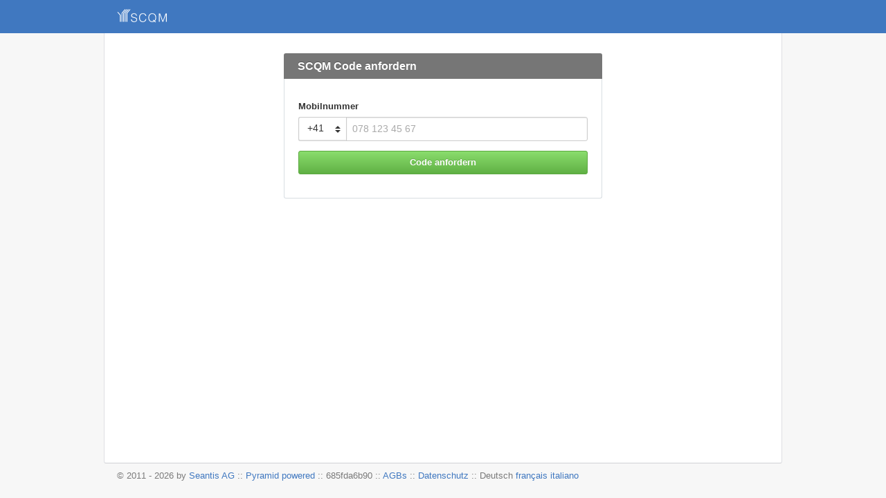

--- FILE ---
content_type: text/html; charset=UTF-8
request_url: https://app.scqm.ch/tk_retrieval?set_language=de
body_size: 6596
content:
<!DOCTYPE html>
<html xmlns="http://www.w3.org/1999/xhtml" lang="de" data-sentry_dsn="https://d8d8d5e8b8424468986e3dc644e06903@o51392.ingest.sentry.io/158620">

    <head>

        <meta http-equiv="Content-Type" content="text/html; charset=utf-8" />

        <meta name="viewport" content="width=device-width, initial-scale=1.0, maximum-scale=1.0, user-scalable=no" />

        <meta name="google" value="notranslate" />

        
            <script type="text/javascript" src="https://app.scqm.ch/static/js/bundle.min.js"></script>
            <script type="text/javascript" src="https://app.scqm.ch/static/js/sentry.js"></script>
        

        
        <title>SCQM Code anfordern</title>
    

    <link rel="stylesheet" type="text/css" href="/fanstatic/ocqms.core:css/:version:2026-01-02T10:00:15.26/primer.css" />
<link rel="stylesheet" type="text/css" href="/fanstatic/ocqms.core:css/:version:2026-01-02T10:00:15.26/primer_custom.css" />
<link rel="stylesheet" type="text/css" href="/fanstatic/ocqms.auth.token:css/:version:2026-01-02T10:00:15.23/login.css" />
<link rel="stylesheet" type="text/css" href="/fanstatic/ocqms.form:css/:version:2026-01-02T10:00:15.32/select2.min.css" />
<link rel="stylesheet" type="text/css" href="/fanstatic/ocqms.form:css/:version:2026-01-02T10:00:15.32/select2_custom.css" />
<link rel="stylesheet" type="text/css" href="/fanstatic/ocqms.form:css/:version:2026-01-02T10:00:15.32/phone_number.css" />
<link rel="stylesheet" type="text/css" href="/fanstatic/ocqms.navigation:css/:version:2026-01-02T10:00:15.43/navi.css" />
<script type="text/javascript" src="/fanstatic/ocqms.core:js/:version:2026-01-02T10:00:15.28/jquery.min.js"></script>
<script type="text/javascript" src="/fanstatic/ocqms.core:js/:version:2026-01-02T10:00:15.28/flash.js"></script>
<script type="text/javascript" src="/fanstatic/ocqms.core:js/:version:2026-01-02T10:00:15.28/locale.js"></script>
<script type="text/javascript" src="/fanstatic/ocqms.core:js/:version:2026-01-02T10:00:15.28/submit_button.js"></script>
<script type="text/javascript" src="/fanstatic/ocqms.core:js/:version:2026-01-02T10:00:15.28/button.js"></script>
<script type="text/javascript" src="/fanstatic/ocqms.form:js/:version:2026-01-02T10:00:15.32/select2.full.min.js"></script>
<script type="text/javascript" src="/fanstatic/ocqms.form:js/:version:2026-01-02T10:00:15.32/select2.de.js"></script>
<script type="text/javascript" src="/fanstatic/ocqms.form:js/:version:2026-01-02T10:00:15.32/select2.fr.js"></script>
<script type="text/javascript" src="/fanstatic/ocqms.form:js/:version:2026-01-02T10:00:15.32/select2.it.js"></script>
<script type="text/javascript" src="/fanstatic/ocqms.form:js/:version:2026-01-02T10:00:15.32/phone_number_widget.js"></script></head>

    <body lang="de">

        

    <div class="masthead">

        <div class="container">
            <div class="logo">
                <a href="" class="masthead-logo">
                    <img src="https://app.scqm.ch/ocqms.scqm/img/scqm_white.svg" height="24"/>
                </a>
            </div>
            <div class="right">
                <nav class="masthead-nav">
                    
                    
                </nav>
            </div>
            <div class="right">
                <nav class="masthead-nav">
                    
                </nav>
            </div>
        </div>

    </div>




        

        <div id="nav" class="container">
            
                
            
        </div>

        <div class="container main-content">

            


            <div>

        <div class="columns">
            <div class="one-half column centered">

                <div class="auth-form">

                    <div class="auth-form-header">
                        <h1>SCQM Code anfordern</h1>
                    </div>

                    <div class="auth-form-body">

                        <form method="POST">
                            <dl class="form">
                                <dt><label for="number">Mobilnummer</label></dt>
                                <dd><div class="phone-number-widget input-group"><span class="input-group-button"><select name="number" class="select"><option value="CH" data-name="Schweiz" data-example="078 123 45 67" selected="selected">+41</option><option value="DE" data-name="Deutschland" data-example="01512 3456789">+49</option><option value="AT" data-name="Österreich" data-example="0664 123456">+43</option><option value="FR" data-name="Frankreich" data-example="06 12 34 56 78">+33</option><option value="IT" data-name="Italien" data-example="312 345 6789">+39</option><option value="AF" data-name="Afghanistan" data-example="070 123 4567">+93</option><option value="AL" data-name="Albanien" data-example="067 212 3456">+355</option><option value="DZ" data-name="Algerien" data-example="0551 23 45 67">+213</option><option value="AS" data-name="Amerikanisch-Samoa" data-example="(684) 733-1234">+1</option><option value="VI" data-name="Amerikanische Jungferninseln" data-example="(340) 642-1234">+1</option><option value="AD" data-name="Andorra" data-example="312 345">+376</option><option value="AO" data-name="Angola" data-example="923 123 456">+244</option><option value="AI" data-name="Anguilla" data-example="(264) 235-1234">+1</option><option value="AG" data-name="Antigua und Barbuda" data-example="(268) 464-1234">+1</option><option value="AR" data-name="Argentinien" data-example="011 15-2345-6789">+54</option><option value="AM" data-name="Armenien" data-example="077 123456">+374</option><option value="AW" data-name="Aruba" data-example="560 1234">+297</option><option value="AC" data-name="Ascension" data-example="40123">+247</option><option value="AZ" data-name="Aserbaidschan" data-example="040 123 45 67">+994</option><option value="AU" data-name="Australien" data-example="0412 345 678">+61</option><option value="BS" data-name="Bahamas" data-example="(242) 359-1234">+1</option><option value="BH" data-name="Bahrain" data-example="3600 1234">+973</option><option value="BD" data-name="Bangladesch" data-example="01812-345678">+880</option><option value="BB" data-name="Barbados" data-example="(246) 250-1234">+1</option><option value="BY" data-name="Belarus" data-example="8 029 491-19-11">+375</option><option value="BE" data-name="Belgien" data-example="0470 12 34 56">+32</option><option value="BZ" data-name="Belize" data-example="622-1234">+501</option><option value="BJ" data-name="Benin" data-example="01 95 12 34 56">+229</option><option value="BM" data-name="Bermuda" data-example="(441) 370-1234">+1</option><option value="BT" data-name="Bhutan" data-example="17 12 34 56">+975</option><option value="BO" data-name="Bolivien" data-example="71234567">+591</option><option value="BA" data-name="Bosnien und Herzegowina" data-example="061 123 456">+387</option><option value="BW" data-name="Botsuana" data-example="71 123 456">+267</option><option value="BR" data-name="Brasilien" data-example="(11) 96123-4567">+55</option><option value="VG" data-name="Britische Jungferninseln" data-example="(284) 300-1234">+1</option><option value="IO" data-name="Britisches Territorium im Indischen Ozean" data-example="380 1234">+246</option><option value="BN" data-name="Brunei Darussalam" data-example="712 3456">+673</option><option value="BG" data-name="Bulgarien" data-example="043 012 345">+359</option><option value="BF" data-name="Burkina Faso" data-example="70 12 34 56">+226</option><option value="BI" data-name="Burundi" data-example="79 56 12 34">+257</option><option value="CV" data-name="Cabo Verde" data-example="991 12 34">+238</option><option value="CL" data-name="Chile" data-example="(2) 2123 4567">+56</option><option value="CN" data-name="China" data-example="131 2345 6789">+86</option><option value="CK" data-name="Cookinseln" data-example="71 234">+682</option><option value="CR" data-name="Costa Rica" data-example="8312 3456">+506</option><option value="CW" data-name="Curaçao" data-example="9 518 1234">+599</option><option value="CI" data-name="Côte d’Ivoire" data-example="01 23 45 6789">+225</option><option value="DE" data-name="Deutschland" data-example="01512 3456789" data-pinned="pinned">+49</option><option value="DM" data-name="Dominica" data-example="(767) 225-1234">+1</option><option value="DO" data-name="Dominikanische Republik" data-example="(809) 234-5678">+1</option><option value="DJ" data-name="Dschibuti" data-example="77 83 10 01">+253</option><option value="DK" data-name="Dänemark" data-example="34 41 23 45">+45</option><option value="EC" data-name="Ecuador" data-example="099 123 4567">+593</option><option value="SV" data-name="El Salvador" data-example="7012 3456">+503</option><option value="ER" data-name="Eritrea" data-example="07 123 456">+291</option><option value="EE" data-name="Estland" data-example="5123 4567">+372</option><option value="SZ" data-name="Eswatini" data-example="7612 3456">+268</option><option value="FK" data-name="Falklandinseln" data-example="51234">+500</option><option value="FJ" data-name="Fidschi" data-example="701 2345">+679</option><option value="FI" data-name="Finnland" data-example="041 2345678">+358</option><option value="FR" data-name="Frankreich" data-example="06 12 34 56 78" data-pinned="pinned">+33</option><option value="GF" data-name="Französisch-Guayana" data-example="0694 20 12 34">+594</option><option value="PF" data-name="Französisch-Polynesien" data-example="87 12 34 56">+689</option><option value="FO" data-name="Färöer" data-example="211234">+298</option><option value="GA" data-name="Gabun" data-example="06 03 12 34">+241</option><option value="GM" data-name="Gambia" data-example="301 2345">+220</option><option value="GE" data-name="Georgien" data-example="555 12 34 56">+995</option><option value="GH" data-name="Ghana" data-example="023 123 4567">+233</option><option value="GI" data-name="Gibraltar" data-example="57123456">+350</option><option value="GD" data-name="Grenada" data-example="(473) 403-1234">+1</option><option value="GR" data-name="Griechenland" data-example="691 234 5678">+30</option><option value="GL" data-name="Grönland" data-example="22 12 34">+299</option><option value="GP" data-name="Guadeloupe" data-example="0690 00 12 34">+590</option><option value="GU" data-name="Guam" data-example="(671) 300-1234">+1</option><option value="GT" data-name="Guatemala" data-example="5123 4567">+502</option><option value="GG" data-name="Guernsey" data-example="07781 123456">+44</option><option value="GN" data-name="Guinea" data-example="601 12 34 56">+224</option><option value="GW" data-name="Guinea-Bissau" data-example="955 012 345">+245</option><option value="GY" data-name="Guyana" data-example="609 1234">+592</option><option value="HT" data-name="Haiti" data-example="34 10 1234">+509</option><option value="HN" data-name="Honduras" data-example="9123-4567">+504</option><option value="IN" data-name="Indien" data-example="081234 56789">+91</option><option value="ID" data-name="Indonesien" data-example="0812-345-678">+62</option><option value="IQ" data-name="Irak" data-example="0791 234 5678">+964</option><option value="IR" data-name="Iran" data-example="0912 345 6789">+98</option><option value="IE" data-name="Irland" data-example="085 012 3456">+353</option><option value="IS" data-name="Island" data-example="611 1234">+354</option><option value="IM" data-name="Isle of Man" data-example="07924 123456">+44</option><option value="IL" data-name="Israel" data-example="050-234-5678">+972</option><option value="IT" data-name="Italien" data-example="312 345 6789" data-pinned="pinned">+39</option><option value="JM" data-name="Jamaika" data-example="(876) 210-1234">+1</option><option value="JP" data-name="Japan" data-example="090-1234-5678">+81</option><option value="YE" data-name="Jemen" data-example="0712 345 678">+967</option><option value="JE" data-name="Jersey" data-example="07797 712345">+44</option><option value="JO" data-name="Jordanien" data-example="07 9012 3456">+962</option><option value="KY" data-name="Kaimaninseln" data-example="(345) 323-1234">+1</option><option value="KH" data-name="Kambodscha" data-example="091 234 567">+855</option><option value="CM" data-name="Kamerun" data-example="6 71 23 45 67">+237</option><option value="CA" data-name="Kanada" data-example="(506) 234-5678">+1</option><option value="BQ" data-name="Karibische Niederlande" data-example="318 1234">+599</option><option value="KZ" data-name="Kasachstan" data-example="8 (771) 000 9998">+7</option><option value="QA" data-name="Katar" data-example="3312 3456">+974</option><option value="KE" data-name="Kenia" data-example="0712 123456">+254</option><option value="KG" data-name="Kirgisistan" data-example="0700 123 456">+996</option><option value="KI" data-name="Kiribati" data-example="72001234">+686</option><option value="CC" data-name="Kokosinseln" data-example="0412 345 678">+61</option><option value="CO" data-name="Kolumbien" data-example="321 1234567">+57</option><option value="KM" data-name="Komoren" data-example="321 23 45">+269</option><option value="CG" data-name="Kongo-Brazzaville" data-example="06 123 4567">+242</option><option value="CD" data-name="Kongo-Kinshasa" data-example="0991 234 567">+243</option><option value="XK" data-name="Kosovo" data-example="043 201 234">+383</option><option value="HR" data-name="Kroatien" data-example="092 123 4567">+385</option><option value="CU" data-name="Kuba" data-example="05 1234567">+53</option><option value="KW" data-name="Kuwait" data-example="500 12345">+965</option><option value="LA" data-name="Laos" data-example="020 23 123 456">+856</option><option value="LS" data-name="Lesotho" data-example="5012 3456">+266</option><option value="LV" data-name="Lettland" data-example="21 234 567">+371</option><option value="LB" data-name="Libanon" data-example="71 123 456">+961</option><option value="LR" data-name="Liberia" data-example="077 012 3456">+231</option><option value="LY" data-name="Libyen" data-example="091-2345678">+218</option><option value="LI" data-name="Liechtenstein" data-example="660 234 567">+423</option><option value="LT" data-name="Litauen" data-example="(0-612) 34567">+370</option><option value="LU" data-name="Luxemburg" data-example="628 123 456">+352</option><option value="MG" data-name="Madagaskar" data-example="032 12 345 67">+261</option><option value="MW" data-name="Malawi" data-example="0991 23 45 67">+265</option><option value="MY" data-name="Malaysia" data-example="012-345 6789">+60</option><option value="MV" data-name="Malediven" data-example="771-2345">+960</option><option value="ML" data-name="Mali" data-example="65 01 23 45">+223</option><option value="MT" data-name="Malta" data-example="9696 1234">+356</option><option value="MA" data-name="Marokko" data-example="06 50 12 34 56">+212</option><option value="MH" data-name="Marshallinseln" data-example="235-1234">+692</option><option value="MQ" data-name="Martinique" data-example="0696 20 12 34">+596</option><option value="MR" data-name="Mauretanien" data-example="22 12 34 56">+222</option><option value="MU" data-name="Mauritius" data-example="5251 2345">+230</option><option value="YT" data-name="Mayotte" data-example="0639 01 23 45">+262</option><option value="MX" data-name="Mexiko" data-example="222 123 4567">+52</option><option value="FM" data-name="Mikronesien" data-example="350 1234">+691</option><option value="MC" data-name="Monaco" data-example="06 12 34 56 78">+377</option><option value="MN" data-name="Mongolei" data-example="8812 3456">+976</option><option value="ME" data-name="Montenegro" data-example="060 123 456">+382</option><option value="MS" data-name="Montserrat" data-example="(664) 492-3456">+1</option><option value="MZ" data-name="Mosambik" data-example="82 123 4567">+258</option><option value="MM" data-name="Myanmar" data-example="09 212 3456">+95</option><option value="NA" data-name="Namibia" data-example="081 123 4567">+264</option><option value="NR" data-name="Nauru" data-example="555 1234">+674</option><option value="NP" data-name="Nepal" data-example="984-1234567">+977</option><option value="NC" data-name="Neukaledonien" data-example="75.12.34">+687</option><option value="NZ" data-name="Neuseeland" data-example="021 123 4567">+64</option><option value="NI" data-name="Nicaragua" data-example="8123 4567">+505</option><option value="NL" data-name="Niederlande" data-example="06 12345678">+31</option><option value="NE" data-name="Niger" data-example="93 12 34 56">+227</option><option value="NG" data-name="Nigeria" data-example="0802 123 4567">+234</option><option value="NU" data-name="Niue" data-example="888 4012">+683</option><option value="KP" data-name="Nordkorea" data-example="0192 123 4567">+850</option><option value="MK" data-name="Nordmazedonien" data-example="072 345 678">+389</option><option value="NF" data-name="Norfolkinsel" data-example="3 81234">+672</option><option value="NO" data-name="Norwegen" data-example="40 61 23 45">+47</option><option value="MP" data-name="Nördliche Marianen" data-example="(670) 234-5678">+1</option><option value="OM" data-name="Oman" data-example="9212 3456">+968</option><option value="PK" data-name="Pakistan" data-example="0301 2345678">+92</option><option value="PW" data-name="Palau" data-example="620 1234">+680</option><option value="PS" data-name="Palästinensische Autonomiegebiete" data-example="0599 123 456">+970</option><option value="PA" data-name="Panama" data-example="6123-4567">+507</option><option value="PG" data-name="Papua-Neuguinea" data-example="7012 3456">+675</option><option value="PY" data-name="Paraguay" data-example="0961 456789">+595</option><option value="PE" data-name="Peru" data-example="912 345 678">+51</option><option value="PH" data-name="Philippinen" data-example="0905 123 4567">+63</option><option value="PL" data-name="Polen" data-example="512 345 678">+48</option><option value="PT" data-name="Portugal" data-example="912 345 678">+351</option><option value="PR" data-name="Puerto Rico" data-example="(787) 234-5678">+1</option><option value="MD" data-name="Republik Moldau" data-example="0621 12 345">+373</option><option value="RW" data-name="Ruanda" data-example="0720 123 456">+250</option><option value="RO" data-name="Rumänien" data-example="0712 034 567">+40</option><option value="RU" data-name="Russland" data-example="8 (912) 345-67-89">+7</option><option value="RE" data-name="Réunion" data-example="0692 12 34 56">+262</option><option value="SB" data-name="Salomonen" data-example="74 21234">+677</option><option value="ZM" data-name="Sambia" data-example="095 5123456">+260</option><option value="WS" data-name="Samoa" data-example="72 12345">+685</option><option value="SM" data-name="San Marino" data-example="66 66 12 12">+378</option><option value="SA" data-name="Saudi-Arabien" data-example="051 234 5678">+966</option><option value="SE" data-name="Schweden" data-example="070-123 45 67">+46</option><option value="CH" data-name="Schweiz" data-example="078 123 45 67" data-pinned="pinned">+41</option><option value="SN" data-name="Senegal" data-example="70 123 45 67">+221</option><option value="RS" data-name="Serbien" data-example="060 1234567">+381</option><option value="SC" data-name="Seychellen" data-example="2 510 123">+248</option><option value="SL" data-name="Sierra Leone" data-example="(025) 123456">+232</option><option value="ZW" data-name="Simbabwe" data-example="071 234 5678">+263</option><option value="SG" data-name="Singapur" data-example="8123 4567">+65</option><option value="SX" data-name="Sint Maarten" data-example="(721) 520-5678">+1</option><option value="SK" data-name="Slowakei" data-example="0912 123 456">+421</option><option value="SI" data-name="Slowenien" data-example="031 234 567">+386</option><option value="SO" data-name="Somalia" data-example="7 1123456">+252</option><option value="HK" data-name="Sonderverwaltungsregion Hongkong" data-example="5123 4567">+852</option><option value="MO" data-name="Sonderverwaltungsregion Macau" data-example="6612 3456">+853</option><option value="ES" data-name="Spanien" data-example="612 34 56 78">+34</option><option value="SJ" data-name="Spitzbergen und Jan Mayen" data-example="41 23 45 67">+47</option><option value="LK" data-name="Sri Lanka" data-example="071 234 5678">+94</option><option value="BL" data-name="St. Barthélemy" data-example="0690 00 12 34">+590</option><option value="SH" data-name="St. Helena" data-example="51234">+290</option><option value="KN" data-name="St. Kitts und Nevis" data-example="(869) 765-2917">+1</option><option value="LC" data-name="St. Lucia" data-example="(758) 284-5678">+1</option><option value="MF" data-name="St. Martin" data-example="0690 00 12 34">+590</option><option value="PM" data-name="St. Pierre und Miquelon" data-example="055 12 34">+508</option><option value="VC" data-name="St. Vincent und die Grenadinen" data-example="(784) 430-1234">+1</option><option value="SD" data-name="Sudan" data-example="091 123 1234">+249</option><option value="SR" data-name="Suriname" data-example="741-2345">+597</option><option value="SY" data-name="Syrien" data-example="0944 567 890">+963</option><option value="ST" data-name="São Tomé und Príncipe" data-example="981 2345">+239</option><option value="ZA" data-name="Südafrika" data-example="071 123 4567">+27</option><option value="KR" data-name="Südkorea" data-example="010-2000-0000">+82</option><option value="SS" data-name="Südsudan" data-example="0977 123 456">+211</option><option value="TJ" data-name="Tadschikistan" data-example="91 712 3456">+992</option><option value="TW" data-name="Taiwan" data-example="0912 345 678">+886</option><option value="TZ" data-name="Tansania" data-example="0621 234 567">+255</option><option value="TH" data-name="Thailand" data-example="081 234 5678">+66</option><option value="TL" data-name="Timor-Leste" data-example="7721 2345">+670</option><option value="TG" data-name="Togo" data-example="90 11 23 45">+228</option><option value="TK" data-name="Tokelau" data-example="7290">+690</option><option value="TO" data-name="Tonga" data-example="771 5123">+676</option><option value="TT" data-name="Trinidad und Tobago" data-example="(868) 291-1234">+1</option><option value="TA" data-name="Tristan da Cunha" data-example="8999">+290</option><option value="TD" data-name="Tschad" data-example="63 01 23 45">+235</option><option value="CZ" data-name="Tschechien" data-example="601 123 456">+420</option><option value="TN" data-name="Tunesien" data-example="20 123 456">+216</option><option value="TM" data-name="Turkmenistan" data-example="8 66 123456">+993</option><option value="TC" data-name="Turks- und Caicosinseln" data-example="(649) 231-1234">+1</option><option value="TV" data-name="Tuvalu" data-example="90 1234">+688</option><option value="TR" data-name="Türkei" data-example="0501 234 56 78">+90</option><option value="UG" data-name="Uganda" data-example="0712 345678">+256</option><option value="UA" data-name="Ukraine" data-example="050 123 4567">+380</option><option value="HU" data-name="Ungarn" data-example="06 20 123 4567">+36</option><option value="UY" data-name="Uruguay" data-example="094 231 234">+598</option><option value="UZ" data-name="Usbekistan" data-example="91 234 56 78">+998</option><option value="VU" data-name="Vanuatu" data-example="591 2345">+678</option><option value="VA" data-name="Vatikanstadt" data-example="312 345 6789">+39</option><option value="VE" data-name="Venezuela" data-example="0412-1234567">+58</option><option value="AE" data-name="Vereinigte Arabische Emirate" data-example="050 123 4567">+971</option><option value="US" data-name="Vereinigte Staaten" data-example="(201) 555-0123">+1</option><option value="GB" data-name="Vereinigtes Königreich" data-example="07400 123456">+44</option><option value="VN" data-name="Vietnam" data-example="0912 345 678">+84</option><option value="WF" data-name="Wallis und Futuna" data-example="82 12 34">+681</option><option value="CX" data-name="Weihnachtsinsel" data-example="0412 345 678">+61</option><option value="EH" data-name="Westsahara" data-example="06 50 12 34 56">+212</option><option value="CF" data-name="Zentralafrikanische Republik" data-example="70 01 23 45">+236</option><option value="CY" data-name="Zypern" data-example="96 123456">+357</option><option value="EG" data-name="Ägypten" data-example="010 01234567">+20</option><option value="GQ" data-name="Äquatorialguinea" data-example="222 123 456">+240</option><option value="ET" data-name="Äthiopien" data-example="091 123 4567">+251</option><option value="AX" data-name="Ålandinseln" data-example="041 2345678">+358</option><option value="AT" data-name="Österreich" data-example="0664 123456" data-pinned="pinned">+43</option></select></span><input autocomplete="off" id="number" inputmode="decimal" name="number" placeholder="078 123 45 67" required type="text" value=""></div></dd>
                                
                            </dl>
                            <dl>
                                <button class="btn-primary btn-block btn" id="retrieve" name="retrieve" type="submit" value="retrieve">Code anfordern</button>
                            </dl>
                        </form>

                    </div>
                </div>

            </div>
        </div>

    </div>

        </div>

        <div class="container">
            <div class="footer">
    <div class="footer-info">
        © 2011 - 2026 by
        <a href="http://www.seantis.ch" target="_blank" rel="noopener noreferrer">Seantis AG</a>
        ::
        <a href="https://trypyramid.com" target="_blank" rel="noopener noreferrer">Pyramid powered</a>
        
            :: 685fda6b90
        
        
            :: <a href="https://app.scqm.ch/terms_and_conditions">AGBs</a>
        
        
            :: <a href="https://app.scqm.ch/privacy_policy">Datenschutz</a>
        
        
            ::
            <span>
                Deutsch
            </span>
            <span>
                <a href="https://app.scqm.ch/tk_retrieval?set_language=fr">français</a>
            </span>
            <span>
                <a href="https://app.scqm.ch/tk_retrieval?set_language=it">italiano</a>
            </span>
        
    </div>
    <div class="footer-actions right">
        
        
        
    </div>
</div>



        </div>

    </body>

</html>



--- FILE ---
content_type: text/css; charset=UTF-8
request_url: https://app.scqm.ch/fanstatic/ocqms.core:css/:version:2026-01-02T10:00:15.26/primer.css
body_size: 7858
content:
/*! normalize.css v3.0.3 | MIT License | github.com/necolas/normalize.css */html{font-family:sans-serif;-webkit-text-size-adjust:100%;-ms-text-size-adjust:100%;text-size-adjust:100%}body{margin:0}article,aside,details,figcaption,figure,footer,header,hgroup,main,menu,nav,section,summary{display:block}audio,canvas,progress,video{display:inline-block;vertical-align:baseline}audio:not([controls]){display:none;height:0}[hidden],template{display:none}a{background-color:transparent}a:active,a:hover{outline:0}abbr[title]{border-bottom:1px dotted}b,strong{font-weight:bold}dfn{font-style:italic}h1{font-size:2em;margin:0.67em 0}mark{background:#ff0;color:#000}small{font-size:80%}sub,sup{font-size:75%;line-height:0;position:relative;vertical-align:baseline}sup{top:-0.5em}sub{bottom:-0.25em}img{border:0}svg:not(:root){overflow:hidden}figure{margin:1em 40px}hr{box-sizing:content-box;height:0}pre{overflow:auto}code,kbd,pre,samp{font-family:monospace, monospace;font-size:1em}button,input,optgroup,select,textarea{color:inherit;font:inherit;margin:0}button{overflow:visible}button,select{text-transform:none}button,html input[type="button"],input[type="reset"],input[type="submit"]{-webkit-appearance:button;cursor:pointer}button[disabled],html input[disabled]{cursor:default}button::-moz-focus-inner,input::-moz-focus-inner{border:0;padding:0}input{line-height:normal}input[type="checkbox"],input[type="radio"]{box-sizing:border-box;padding:0}input[type="number"]::-webkit-inner-spin-button,input[type="number"]::-webkit-outer-spin-button{height:auto}input[type="search"]{-webkit-appearance:textfield;box-sizing:content-box}input[type="search"]::-webkit-search-cancel-button,input[type="search"]::-webkit-search-decoration{-webkit-appearance:none}fieldset{border:1px solid #c0c0c0;margin:0 2px;padding:0.35em 0.625em 0.75em}legend{border:0;padding:0}textarea{overflow:auto}optgroup{font-weight:bold}table{border-collapse:collapse;border-spacing:0}td,th{padding:0}*{box-sizing:border-box}input,select,textarea,button{font:13px/1.4 Helvetica,arial,nimbussansl,liberationsans,freesans,clean,sans-serif,"Segoe UI Emoji","Segoe UI Symbol"}body{font:13px/1.4 Helvetica,arial,nimbussansl,liberationsans,freesans,clean,sans-serif,"Segoe UI Emoji","Segoe UI Symbol";color:#333;background-color:#fff}a{color:#4078c0;text-decoration:none}a:hover,a:active{text-decoration:underline}hr,.rule{height:0;margin:15px 0;overflow:hidden;background:transparent;border:0;border-bottom:1px solid #ddd}hr:before,.rule:before{display:table;content:""}hr:after,.rule:after{display:table;clear:both;content:""}h1,h2,h3,h4,h5,h6{margin-top:15px;margin-bottom:15px;line-height:1.1}h1{font-size:30px}h2{font-size:21px}h3{font-size:16px}h4{font-size:14px}h5{font-size:12px}h6{font-size:11px}small{font-size:90%}blockquote{margin:0}.lead{margin-bottom:30px;font-size:20px;font-weight:300;color:#555}.text-muted{color:#767676}.text-danger{color:#bd2c00}.text-emphasized{font-weight:bold;color:#333}.text-small{font-size:12px}ul,ol{padding:0;margin-top:0;margin-bottom:0}ol ol,ul ol{list-style-type:lower-roman}ul ul ol,ul ol ol,ol ul ol,ol ol ol{list-style-type:lower-alpha}dd{margin-left:0}tt,code{font-family:Consolas,"Liberation Mono",Menlo,Courier,monospace;font-size:12px}pre{margin-top:0;margin-bottom:0;font:12px Consolas,"Liberation Mono",Menlo,Courier,monospace}.container{width:980px;margin-right:auto;margin-left:auto}.container:before{display:table;content:""}.container:after{display:table;clear:both;content:""}.columns{margin-right:-10px;margin-left:-10px}.columns:before{display:table;content:""}.columns:after{display:table;clear:both;content:""}.column{float:left;padding-right:10px;padding-left:10px}.one-third{width:33.333333%}.two-thirds{width:66.666667%}.one-fourth{width:25%}.one-half{width:50%}.three-fourths{width:75%}.one-fifth{width:20%}.four-fifths{width:80%}.single-column{padding-right:10px;padding-left:10px}.table-column{display:table-cell;width:1%;padding-right:10px;padding-left:10px;vertical-align:top}fieldset{padding:0;margin:0;border:0}label{font-size:13px;font-weight:bold}.form-control,input[type="text"],input[type="password"],input[type="email"],input[type="number"],input[type="tel"],input[type="url"],select,textarea{min-height:34px;padding:7px 8px;font-size:13px;color:#333;vertical-align:middle;background-color:#fff;background-repeat:no-repeat;background-position:right 8px center;border:1px solid #ccc;border-radius:3px;outline:none;box-shadow:inset 0 1px 2px rgba(0,0,0,0.075)}.form-control.focus,.form-control:focus,input[type="text"].focus,input[type="text"]:focus,input[type="password"].focus,input[type="password"]:focus,input[type="email"].focus,input[type="email"]:focus,input[type="number"].focus,input[type="number"]:focus,input[type="tel"].focus,input[type="tel"]:focus,input[type="url"].focus,input[type="url"]:focus,select.focus,select:focus,textarea.focus,textarea:focus{border-color:#51a7e8;box-shadow:inset 0 1px 2px rgba(0,0,0,0.075),0 0 5px rgba(81,167,232,0.5)}select:not([multiple]){height:34px;vertical-align:middle}input.input-contrast,.input-contrast{background-color:#fafafa}input.input-contrast:focus,.input-contrast:focus{background-color:#fff}::-webkit-input-placeholder{color:#aaa}::-moz-placeholder{color:#aaa}:-ms-input-placeholder{color:#aaa}::placeholder{color:#aaa}input.input-mini{min-height:26px;padding-top:4px;padding-bottom:4px;font-size:12px}input.input-large{padding:6px 10px;font-size:16px}.input-block{display:block;width:100%}.input-monospace{font-family:Consolas,"Liberation Mono",Menlo,Courier,monospace}dl.form{margin:15px 0}dl.form input[type="text"],dl.form input[type="password"],dl.form input[type="email"],dl.form input[type="url"],dl.form select,dl.form textarea{background-color:#fafafa}dl.form input[type="text"]:focus,dl.form input[type="password"]:focus,dl.form input[type="email"]:focus,dl.form input[type="url"]:focus,dl.form select:focus,dl.form textarea:focus{background-color:#fff}dl.form>dt{margin:0 0 6px}dl.form>dt label{position:relative}dl.form.flattened>dt{float:left;margin:0;line-height:32px}dl.form.flattened>dd{line-height:32px}dl.form>dd input[type="text"],dl.form>dd input[type="password"],dl.form>dd input[type="email"],dl.form>dd input[type="url"]{width:440px;max-width:100%;margin-right:5px}dl.form>dd input.shorter{width:130px}dl.form>dd input.short{width:250px}dl.form>dd input.long{width:100%}dl.form>dd textarea{width:100%;height:200px;min-height:200px}dl.form>dd textarea.short{height:50px;min-height:50px}dl.form>dd h4{margin:4px 0 0}dl.form>dd h4.is-error{color:#bd2c00}dl.form>dd h4.is-success{color:#6cc644}dl.form>dd h4+p.note{margin-top:0}dl.form.required>dt>label:after{padding-left:5px;color:#9f1006;content:"*"}dl.form .success,dl.form .error,dl.form .indicator{display:none;font-size:12px;font-weight:bold}dl.form.loading{opacity:0.5}dl.form.loading .indicator{display:inline}dl.form.loading .spinner{display:inline-block;vertical-align:middle}dl.form.successful .success{display:inline;color:#390}dl.form.warn dd.warning,dl.form.warn dd.error,dl.form.errored dd.warning,dl.form.errored dd.error{display:inline-block;position:absolute;max-width:450px;z-index:10;margin:2px 0 0;padding:5px 8px;font-size:13px;font-weight:normal;border-radius:3px}dl.form.warn dd.warning:after,dl.form.warn dd.warning:before,dl.form.warn dd.error:after,dl.form.warn dd.error:before,dl.form.errored dd.warning:after,dl.form.errored dd.warning:before,dl.form.errored dd.error:after,dl.form.errored dd.error:before{bottom:100%;z-index:15;left:10px;border:solid transparent;content:" ";height:0;width:0;position:absolute;pointer-events:none}dl.form.warn dd.warning:after,dl.form.warn dd.error:after,dl.form.errored dd.warning:after,dl.form.errored dd.error:after{border-width:5px}dl.form.warn dd.warning:before,dl.form.warn dd.error:before,dl.form.errored dd.warning:before,dl.form.errored dd.error:before{border-width:6px;margin-left:-1px}dl.form.warn dd.warning{color:#4e401e;background-color:#ffe5a7;border:1px solid #e7ce94}dl.form.warn dd.warning:after{border-bottom-color:#ffe5a7}dl.form.warn dd.warning:before{border-bottom-color:#cdb683}dl.form.errored>dt label{color:#bd2c00}dl.form.errored dd.error{color:#fff;background-color:#bf1515;border-color:#911;font-size:13px}dl.form.errored dd.error:after{border-bottom-color:#bf1515}dl.form.errored dd.error:before{border-bottom-color:#911}.note{min-height:17px;margin:4px 0 2px;font-size:12px;color:#767676}.note .spinner{margin-right:3px;vertical-align:middle}.form-checkbox{padding-left:20px;margin:15px 0;vertical-align:middle}.form-checkbox label em.highlight{position:relative;left:-4px;padding:2px 4px;font-style:normal;background:#fffbdc;border-radius:3px}.form-checkbox input[type=checkbox],.form-checkbox input[type=radio]{float:left;margin:2px 0 0 -20px;vertical-align:middle}.form-checkbox .note{display:block;margin:0;font-size:12px;font-weight:normal;color:#666}.hfields{margin:15px 0}.hfields:before{display:table;content:""}.hfields:after{display:table;clear:both;content:""}.hfields dl.form{float:left;margin:0 30px 0 0}.hfields dl.form>dt label{display:inline-block;margin:5px 0 0;color:#666}.hfields dl.form>dt img{position:relative;top:-2px}.hfields .btn{float:left;margin:28px 25px 0 -20px}.hfields select{margin-top:5px}input::-webkit-outer-spin-button,input::-webkit-inner-spin-button{margin:0;-webkit-appearance:none}.input-group{display:table}.input-group input{position:relative;width:100%}.input-group input:focus{z-index:2}.input-group input[type="text"]+.btn{margin-left:0}.input-group.inline{display:inline-table}.input-group input,.input-group-button{display:table-cell}.input-group-button{width:1%;vertical-align:middle}.input-group input:first-child,.input-group-button:first-child .btn{border-top-right-radius:0;border-bottom-right-radius:0}.input-group-button:first-child .btn{margin-right:-1px}.input-group input:last-child,.input-group-button:last-child .btn{border-top-left-radius:0;border-bottom-left-radius:0}.input-group-button:last-child .btn{margin-left:-1px}.form-actions:before{display:table;content:""}.form-actions:after{display:table;clear:both;content:""}.form-actions .btn{float:right}.form-actions .btn+.btn{margin-right:5px}.form-warning{padding:8px 10px;margin:10px 0;font-size:14px;color:#333;background:#ffffe2;border:1px solid #e7e4c2;border-radius:4px}.form-warning p{margin:0;line-height:1.5}.form-warning strong{color:#000}.form-warning a{font-weight:bold}.status-indicator{font:normal normal 16px/1 "octicons";display:inline-block;text-decoration:none;-webkit-font-smoothing:antialiased;margin-left:5px}.status-indicator-success:before{color:#6cc644;content:"\f03a"}.status-indicator-failed:before{color:#bd2c00;content:"\f02d"}.select{display:inline-block;max-width:100%;padding:7px 24px 7px 8px;vertical-align:middle;background:#fff url([data-uri]) no-repeat right 8px center;background-size:8px 10px;box-shadow:inset 0 -1px 2px rgba(0,0,0,0.075);-webkit-appearance:none;-moz-appearance:none;appearance:none;padding-right:8px \9;background-image:none \9}.select:focus{outline:none;border-color:#51a7e8;box-shadow:inset 0 1px 2px rgba(0,0,0,0.075),0 0 5px rgba(81,167,232,0.5)}.select::-ms-expand{opacity:0}.select-sm{padding-top:3px;padding-bottom:3px;font-size:12px}.select-sm:not([multiple]){height:26px;min-height:26px}.clearfix:before{display:table;content:""}.clearfix:after{display:table;clear:both;content:""}.right{float:right}.left{float:left}.centered{display:block;float:none;margin-left:auto;margin-right:auto}.text-right{text-align:right}.text-left{text-align:left}.text-center{text-align:center}.danger{color:#c00}.mute{color:#000}.text-diff-added{color:#55a532}.text-diff-deleted{color:#bd2c00}.text-open,.text-success{color:#6cc644}.text-closed{color:#bd2c00}.text-reverted{color:#bd2c00}.text-merged{color:#6e5494}.text-renamed{color:#fffa5d}.text-pending{color:#cea61b}.text-error,.text-failure{color:#bd2c00}.muted-link{color:#767676}.muted-link:hover{color:#4078c0;text-decoration:none}.hidden{display:none}.warning{padding:0.5em;margin-bottom:0.8em;font-weight:bold;background-color:#fffccc}.error_box{padding:1em;font-weight:bold;background-color:#ffebe8;border:1px solid #dd3c10}.flash{position:relative;padding:15px;font-size:14px;line-height:1.5;color:#246;background-color:#e2eef9;border:1px solid #bac6d3;border-radius:3px}.flash p:last-child{margin-bottom:0}.flash-messages{margin-bottom:20px}.flash-close{float:right;width:34px;height:44px;margin:-11px;color:inherit;line-height:40px;text-align:center;cursor:pointer;opacity:0.6;background:none;border:0;-webkit-appearance:none}.flash-close:hover{opacity:1}.flash-action{float:right;margin-top:-4px;margin-left:20px}.flash-warn{color:#4c4a42;background-color:#fff9ea;border-color:#dfd8c2}.flash-error{color:#911;background-color:#fcdede;border-color:#d2b2b2}.flash-full{margin-top:-1px;border-width:1px 0;border-radius:0}.flash-with-icon .container{padding-left:40px}.flash-with-icon .flash-icon{float:left;margin-top:3px;margin-left:-25px}.flash-content{margin-top:0;margin-bottom:0;line-height:1.5}.avatar{display:inline-block;overflow:hidden;line-height:1;vertical-align:middle;border-radius:3px}.avatar-small{border-radius:2px}.avatar-link{float:left;line-height:1}.avatar-group-item{display:inline-block;margin-bottom:3px}.avatar-parent-child{position:relative}.avatar-child{position:absolute;right:-15%;bottom:-9%;background-color:#fff;border-radius:2px;box-shadow:-2px -2px 0 rgba(255,255,255,0.8)}.blankslate{position:relative;padding:30px;text-align:center;background-color:#fafafa;border:1px solid #e5e5e5;border-radius:3px;box-shadow:inset 0 0 10px rgba(0,0,0,0.05)}.blankslate.clean-background{background:none;border:0;box-shadow:none}.blankslate.capped{border-radius:0 0 3px 3px}.blankslate.spacious{padding:100px 60px 120px}.blankslate.has-fixed-width{width:485px;margin:0 auto}.blankslate.large-format h3{margin:0.75em 0;font-size:20px}.blankslate.large-format p{font-size:16px}.blankslate.large-format p.has-fixed-width{width:540px;margin:0 auto;text-align:left}.blankslate.large-format .mega-octicon{width:40px;height:40px;font-size:40px;color:#aaa}.blankslate.large-format .octicon-inbox{font-size:48px;line-height:40px}.blankslate code{padding:2px 5px 3px;font-size:14px;background:#fff;border:1px solid #eee;border-radius:3px}.blankslate>.mega-octicon{color:#aaa}.blankslate .mega-octicon+.mega-octicon{margin-left:10px}.tabnav+.blankslate{margin-top:20px}.blankslate .context-loader.large-format-loader{padding-top:50px}.counter{display:inline-block;padding:2px 5px;font-size:11px;font-weight:bold;line-height:1;color:#666;background-color:#eee;border-radius:20px}.btn{position:relative;display:inline-block;padding:6px 12px;font-size:13px;font-weight:bold;line-height:20px;color:#333;white-space:nowrap;vertical-align:middle;cursor:pointer;background-color:#eee;background-image:linear-gradient(#fcfcfc, #eee);border:1px solid #d5d5d5;border-radius:3px;-webkit-user-select:none;-moz-user-select:none;-ms-user-select:none;user-select:none;-webkit-appearance:none}.btn i{font-style:normal;font-weight:500;opacity:0.6}.btn .octicon{vertical-align:text-top}.btn .counter{text-shadow:none;background-color:#e5e5e5}.btn:focus{text-decoration:none;border-color:#51a7e8;outline:none;box-shadow:0 0 5px rgba(81,167,232,0.5)}.btn:focus:hover,.btn.selected:focus{border-color:#51a7e8}.btn:hover,.btn:active,.btn.zeroclipboard-is-hover,.btn.zeroclipboard-is-active{text-decoration:none;background-color:#ddd;background-image:linear-gradient(#eee, #ddd);border-color:#ccc}.btn:active,.btn.selected,.btn.zeroclipboard-is-active{background-color:#dcdcdc;background-image:none;border-color:#b5b5b5;box-shadow:inset 0 2px 4px rgba(0,0,0,0.15)}.btn.selected:hover{background-color:#cfcfcf}.btn:disabled,.btn:disabled:hover,.btn.disabled,.btn.disabled:hover{color:rgba(102,102,102,0.5);cursor:default;background-color:rgba(229,229,229,0.5);background-image:none;border-color:rgba(197,197,197,0.5);box-shadow:none}.btn-primary{color:#fff;text-shadow:0 -1px 0 rgba(0,0,0,0.15);background-color:#60b044;background-image:linear-gradient(#8add6d, #60b044);border-color:#5ca941}.btn-primary .counter{color:#60b044;background-color:#fff}.btn-primary:hover{color:#fff;background-color:#569e3d;background-image:linear-gradient(#79d858, #569e3d);border-color:#4a993e}.btn-primary:active,.btn-primary.selected{text-shadow:0 1px 0 rgba(0,0,0,0.15);background-color:#569e3d;background-image:none;border-color:#418737}.btn-primary.selected:hover{background-color:#4c8b36}.btn-primary:disabled,.btn-primary:disabled:hover,.btn-primary.disabled,.btn-primary.disabled:hover{color:#fefefe;background-color:#add39f;background-image:linear-gradient(#c3ecb4, #add39f);border-color:#b9dcac #b9dcac #a7c89b}.btn-danger{color:#900}.btn-danger:hover{color:#fff;background-color:#b33630;background-image:linear-gradient(#dc5f59, #b33630);border-color:#cd504a}.btn-danger:active,.btn-danger.selected{color:#fff;background-color:#b33630;background-image:none;border-color:#9f312c}.btn-danger.selected:hover{background-color:#9f302b}.btn-danger:disabled,.btn-danger:disabled:hover,.btn-danger.disabled,.btn-danger.disabled:hover{color:#cb7f7f;background-color:#efefef;background-image:linear-gradient(#fefefe, #efefef);border-color:#e1e1e1}.btn-danger:hover .counter,.btn-danger:active .counter,.btn-danger.selected .counter{color:#b33630;background-color:#fff}.btn-outline{color:#4078c0;background-color:#fff;background-image:none;border:1px solid #e5e5e5}.btn-outline .counter{background-color:#eee}.btn-outline:hover,.btn-outline:active,.btn-outline.selected,.btn-outline.zeroclipboard-is-hover,.btn-outline.zeroclipboard-is-active{color:#fff;background-color:#4078c0;background-image:none;border-color:#4078c0}.btn-outline:hover .counter,.btn-outline:active .counter,.btn-outline.selected .counter,.btn-outline.zeroclipboard-is-hover .counter,.btn-outline.zeroclipboard-is-active .counter{color:#4078c0;background-color:#fff}.btn-outline.selected:hover{background-color:#396cad}.btn-outline:disabled,.btn-outline:disabled:hover,.btn-outline.disabled,.btn-outline.disabled:hover{color:#767676;background-color:#fff;background-image:none;border-color:#e5e5e5}.btn-with-count{float:left;border-top-right-radius:0;border-bottom-right-radius:0}.btn-sm{padding:2px 10px}.hidden-text-expander{display:block}.hidden-text-expander.inline{position:relative;top:-1px;display:inline-block;margin-left:5px;line-height:0}.hidden-text-expander a{display:inline-block;height:12px;padding:0 5px;font-size:12px;font-weight:bold;line-height:6px;color:#555;text-decoration:none;vertical-align:middle;background:#ddd;border-radius:1px}.hidden-text-expander a:hover{text-decoration:none;background-color:#ccc}.hidden-text-expander a:active{color:#fff;background-color:#4183c4}.social-count{float:left;padding:2px 7px;font-size:11px;font-weight:bold;line-height:20px;color:#333;vertical-align:middle;background-color:#fff;border:1px solid #ddd;border-left:0;border-top-right-radius:3px;border-bottom-right-radius:3px}.social-count:hover,.social-count:active{text-decoration:none}.social-count:hover{color:#4078c0;cursor:pointer}.btn-block{display:block;width:100%;text-align:center}.btn-group{display:inline-block;vertical-align:middle}.btn-group:before{display:table;content:""}.btn-group:after{display:table;clear:both;content:""}.btn-group .btn{position:relative;float:left}.btn-group .btn:not(:first-child):not(:last-child){border-radius:0}.btn-group .btn:first-child:not(:last-child){border-top-right-radius:0;border-bottom-right-radius:0}.btn-group .btn:last-child:not(:first-child){border-top-left-radius:0;border-bottom-left-radius:0}.btn-group .btn:hover,.btn-group .btn:active,.btn-group .btn.selected{z-index:2}.btn-group .btn:focus{z-index:3}.btn-group .btn+.btn{margin-left:-1px}.btn-group .btn+.button_to,.btn-group .button_to+.btn,.btn-group .button_to+.button_to{margin-left:-1px}.btn-group .button_to{float:left}.btn-group .button_to .btn{border-radius:0}.btn-group .button_to:first-child .btn{border-top-left-radius:3px;border-bottom-left-radius:3px}.btn-group .button_to:last-child .btn{border-top-right-radius:3px;border-bottom-right-radius:3px}.btn-group+.btn-group,.btn-group+.btn{margin-left:5px}.btn-link{display:inline-block;padding:0;font-size:inherit;color:#4078c0;white-space:nowrap;cursor:pointer;background-color:transparent;border:0;-webkit-user-select:none;-moz-user-select:none;-ms-user-select:none;user-select:none;-webkit-appearance:none}.btn-link:hover,.btn-link:focus{text-decoration:underline}.btn-link:focus{outline:none}.menu{margin-bottom:15px;list-style:none;background-color:#fff;border:1px solid #d8d8d8;border-radius:3px}.menu-item{position:relative;display:block;padding:8px 10px;text-shadow:0 1px 0 #fff;border-bottom:1px solid #eee}.menu-item:first-child{border-top:0;border-top-right-radius:2px;border-top-left-radius:2px}.menu-item:first-child:before{border-top-left-radius:2px}.menu-item:last-child{border-bottom:0;border-bottom-right-radius:2px;border-bottom-left-radius:2px}.menu-item:last-child:before{border-bottom-left-radius:2px}.menu-item:hover{text-decoration:none;background-color:#f9f9f9}.menu-item.selected{font-weight:bold;color:#222;cursor:default;background-color:#fff}.menu-item.selected:before{position:absolute;top:0;left:0;bottom:0;width:2px;content:"";background-color:#d26911}.menu-item .octicon{margin-right:5px;width:16px;color:#333;text-align:center}.menu-item .counter{float:right;margin-left:5px}.menu-item .menu-warning{float:right;color:#d26911}.menu-item .avatar{float:left;margin-right:5px}.menu-item.alert .counter{color:#bd2c00}.menu-heading{display:block;padding:8px 10px;margin-top:0;margin-bottom:0;font-size:13px;font-weight:bold;line-height:20px;color:#555;background-color:#f7f7f7;border-bottom:1px solid #eee}.menu-heading:hover{text-decoration:none}.menu-heading:first-child{border-top-right-radius:2px;border-top-left-radius:2px}.menu-heading:last-child{border-bottom-right-radius:2px;border-bottom-left-radius:2px;border-bottom:0}.tabnav{margin-top:0;margin-bottom:15px;border-bottom:1px solid #ddd}.tabnav .counter{margin-left:5px}.tabnav-tabs{margin-bottom:-1px}.tabnav-tab{display:inline-block;padding:8px 12px;font-size:14px;line-height:20px;color:#666;text-decoration:none;border:1px solid transparent;border-bottom:0}.tabnav-tab.selected{color:#333;background-color:#fff;border-color:#ddd;border-radius:3px 3px 0 0}.tabnav-tab:hover{text-decoration:none}.tabnav-extra{display:inline-block;padding-top:10px;margin-left:10px;font-size:12px;color:#666}.tabnav-extra>.octicon{margin-right:2px}a.tabnav-extra:hover{color:#4078c0;text-decoration:none}.tabnav-btn{margin-left:10px}.filter-list{list-style-type:none}.filter-list.small .filter-item{padding:4px 10px;margin:0 0 2px;font-size:12px}.filter-list.pjax-active .filter-item{color:#767676;background-color:transparent}.filter-list.pjax-active .filter-item.pjax-active{color:#fff;background-color:#4078c0}.filter-item{position:relative;display:block;padding:8px 10px;margin-bottom:5px;overflow:hidden;font-size:14px;color:#767676;text-decoration:none;text-overflow:ellipsis;white-space:nowrap;cursor:pointer;border-radius:3px}.filter-item:hover{text-decoration:none;background-color:#eee}.filter-item.selected{color:#fff;background-color:#4078c0}.filter-item.selected .octicon-remove-close{float:right;opacity:0.8}.filter-item .count{float:right;font-weight:bold}.filter-item .bar{position:absolute;top:2px;right:0;bottom:2px;z-index:-1;display:inline-block;background-color:#f1f1f1}.state{display:inline-block;padding:4px 8px;font-weight:bold;line-height:20px;color:#fff;text-align:center;border-radius:3px;background-color:#999}.state-open,.state-proposed,.state-reopened{background-color:#6cc644}.state-merged{background-color:#6e5494}.state-closed{background-color:#bd2c00}.state-renamed{background-color:#fffa5d}.tooltipped{position:relative}.tooltipped:after{position:absolute;z-index:1000000;display:none;padding:5px 8px;font:normal normal 11px/1.5 Helvetica,arial,nimbussansl,liberationsans,freesans,clean,sans-serif,"Segoe UI Emoji","Segoe UI Symbol";color:#fff;text-align:center;text-decoration:none;text-shadow:none;text-transform:none;letter-spacing:normal;word-wrap:break-word;white-space:pre;pointer-events:none;content:attr(aria-label);background:rgba(0,0,0,0.8);border-radius:3px;-webkit-font-smoothing:subpixel-antialiased}.tooltipped:before{position:absolute;z-index:1000001;display:none;width:0;height:0;color:rgba(0,0,0,0.8);pointer-events:none;content:"";border:5px solid transparent}.tooltipped:hover:before,.tooltipped:hover:after,.tooltipped:active:before,.tooltipped:active:after,.tooltipped:focus:before,.tooltipped:focus:after{display:inline-block;text-decoration:none}.tooltipped-multiline:hover:after,.tooltipped-multiline:active:after,.tooltipped-multiline:focus:after{display:table-cell}.tooltipped-s:after,.tooltipped-se:after,.tooltipped-sw:after{top:100%;right:50%;margin-top:5px}.tooltipped-s:before,.tooltipped-se:before,.tooltipped-sw:before{top:auto;right:50%;bottom:-5px;margin-right:-5px;border-bottom-color:rgba(0,0,0,0.8)}.tooltipped-se:after{right:auto;left:50%;margin-left:-15px}.tooltipped-sw:after{margin-right:-15px}.tooltipped-n:after,.tooltipped-ne:after,.tooltipped-nw:after{right:50%;bottom:100%;margin-bottom:5px}.tooltipped-n:before,.tooltipped-ne:before,.tooltipped-nw:before{top:-5px;right:50%;bottom:auto;margin-right:-5px;border-top-color:rgba(0,0,0,0.8)}.tooltipped-ne:after{right:auto;left:50%;margin-left:-15px}.tooltipped-nw:after{margin-right:-15px}.tooltipped-s:after,.tooltipped-n:after{-webkit-transform:translateX(50%);-ms-transform:translateX(50%);transform:translateX(50%)}.tooltipped-w:after{right:100%;bottom:50%;margin-right:5px;-webkit-transform:translateY(50%);-ms-transform:translateY(50%);transform:translateY(50%)}.tooltipped-w:before{top:50%;bottom:50%;left:-5px;margin-top:-5px;border-left-color:rgba(0,0,0,0.8)}.tooltipped-e:after{bottom:50%;left:100%;margin-left:5px;-webkit-transform:translateY(50%);-ms-transform:translateY(50%);transform:translateY(50%)}.tooltipped-e:before{top:50%;right:-5px;bottom:50%;margin-top:-5px;border-right-color:rgba(0,0,0,0.8)}.tooltipped-multiline:after{width:-webkit-max-content;width:-moz-max-content;width:max-content;max-width:250px;word-break:break-word;word-wrap:normal;white-space:pre-line;border-collapse:separate}.tooltipped-multiline.tooltipped-s:after,.tooltipped-multiline.tooltipped-n:after{right:auto;left:50%;-webkit-transform:translateX(-50%);-ms-transform:translateX(-50%);transform:translateX(-50%)}.tooltipped-multiline.tooltipped-w:after,.tooltipped-multiline.tooltipped-e:after{right:100%}@media screen and (min-width: 0 \0){.tooltipped-multiline:after{width:250px}}.tooltipped-sticky:before,.tooltipped-sticky:after{display:inline-block}.tooltipped-sticky.tooltipped-multiline:after{display:table-cell}.flex-table{display:table}.flex-table-item{display:table-cell;width:1%;white-space:nowrap;vertical-align:middle}.flex-table-item-primary{width:99%}.css-truncate.css-truncate-target,.css-truncate .css-truncate-target{display:inline-block;max-width:125px;overflow:hidden;text-overflow:ellipsis;white-space:nowrap;vertical-align:top}.css-truncate.expandable.zeroclipboard-is-hover .css-truncate-target,.css-truncate.expandable.zeroclipboard-is-hover.css-truncate-target,.css-truncate.expandable:hover .css-truncate-target,.css-truncate.expandable:hover.css-truncate-target{max-width:10000px !important}


--- FILE ---
content_type: text/css; charset=UTF-8
request_url: https://app.scqm.ch/fanstatic/ocqms.core:css/:version:2026-01-02T10:00:15.26/primer_custom.css
body_size: 20900
content:
html {
    overflow-y: scroll;
    -webkit-overflow-scrolling: touch;
}

/* bold */
@font-face {
    font-family:'Open Sans';
    font-style:  normal;
    font-weight: 800;
    src: url('opensans/OpenSans-Bold.woff2') format('woff2'),
         url('opensans/OpenSans-Bold.woff') format('woff'),
         url('opensans/OpenSans-Bold.ttf') format('truetype');
}

@font-face {
    font-family: 'Open Sans';
    font-style: normal;
    font-weight: 300;
    src: url('opensans/OpenSans-Light.woff2') format('woff2'),
         url('opensans/OpenSans-Light.woff') format('woff'),
         url('opensans/OpenSans-Light.ttf') format('truetype');
}

img {
    max-width: 100%;
}

/* Responsive Primer overwrites */

html, body {
    height: 100%;
    width: 100%;
    padding: 0;
    margin: 0;
}

body {
    background: #f7f7f7;
    font-family: -apple-system, BlinkMacSystemFont, 'Segoe UI', Roboto, Helvetica, Arial, sans-serif, 'Apple Color Emoji', 'Segoe UI Emoji', 'Segoe UI Symbol';
    display: flex;
    flex-direction: column;
}

.main-content {
    background: #fff;
    border: 1px solid;
    border-bottom-left-radius: 3px;
    border-bottom-right-radius: 3px;
    border-color: #e5e6e9 #dfe0e4 #d0d1d5;
    border-top: 0;
    padding-bottom: 20px;
    padding-top: 1rem;
    flex: auto;
}

.container {
    padding-left: 19px;
    padding-right: 19px;
}

.overflow-container {
    max-width: 100%;
    overflow: auto;
    overflow-y: hidden;
    width: 100%;
}

@media (max-width:34em){
    .one-half, .one-third, .two-thirds {
        width: 100%;
    }
}

.flash {
    margin-bottom: 1em;
    position: relative;
}

.flash a {
    color: #4c4a42;
}

.flash-icon {
    float: left;
    position: absolute;
    top: 50%;
    transform: translateY(-50%);
}

.flash-js-close {
    cursor: pointer;
    float: right;
    opacity: 0.6;
}

.flash-message {
    margin-left: 25px;
    margin-right: 25px;
}

.flash-message .btn {
    margin-bottom: 3px;
}

.flash-success {
    background: #dff0d8;
    border-color: #B1C8B1;
    color: #3c763d;
}

.flash-info {
    background:#e2eef9;
    border-color: #bac6d3;
    color:#246;
}

.flash-error {
    color: #bd2c00;
}

ul.item-list, ol.item-list {
    padding-left: 20px;
}

/* Footer */

.footer {
    color: #7a7a7a;
    line-height: 1.75;
    min-height: 50px;
    padding-bottom: 1em;
    padding-top: 0.5em;
}

.footer-info {
    float: left;
}

.octicon {
    display: inline-block;
    fill: currentColor;
    vertical-align: text-top;
}

/* Tables */

table {
    border-collapse: collapse;
    margin-bottom: 1.5em;
    margin-top: 1em;
    width: 100%;
}

table thead th {
    background: #f8f8f8;
    border-bottom: solid 1px #eee;
    padding: 8px;
    text-align: left;
}

table thead th[scope="row"]{
    border-bottom-width: 0;
    background: transparent;
    width: 1%;
    white-space: nowrap;
}

table tbody th[scope="row"] {
    background: #f8f8f8;
    border-right: solid 1px #eee;
    border-bottom-width: 0;
    max-width: 1%;
    white-space: nowrap;
}

table tr td, table tr th {
    border-bottom: solid 1px #eee;
    padding: 8px;
    text-align: left;
}

tbody tr:hover td, tbody tr:hover th:not([scope="row"]) {
    background-image: linear-gradient(
        rgba(0, 0, 0, 0.012),
        rgba(0, 0, 0, 0.012)
    );
}

.grouped-table tbody:not(:last-child) tr:last-child td,
.grouped-table tbody:not(:last-child) tr:last-child th {
    border-bottom-color: #aaa;
    border-bottom-width: 1px;
}

.left-indent {
    padding-left: 16px;
}

.nested-row td:first-child {
    padding-left: 28px;
}

.nested-row td:first-child.left-indent {
    padding-left: 44px;
}

.nested-row:last-child td {
    border-bottom: solid 15px #FFF;
}

.table-highlight {
    background: lightyellow;
}

.table-emphasized {
    background: #fff9ea;
}

th[role=columnheader]:not(.no-sort, [data-sort-method=none]) {
    cursor: pointer;
    padding-right: 18px;
}

th[role=columnheader]:not(.no-sort, [data-sort-method=none]):after {
    border-color: #404040 transparent;
    border-style: solid;
    border-width: 0 4px 4px;
    content: '';
    float: right;
    margin-top: 7px;
    margin-right: -10px;
    opacity: 0;
    user-select: none;
    visibility: hidden;
    -moz-user-select: none;
    -ms-user-select: none;
    -webkit-user-select: none;
}

th[aria-sort=ascending]:not(.no-sort, [data-sort-method=none]):after {
    border-bottom: none;
    border-width: 4px 4px 0;
}

th[aria-sort]:not(.no-sort, [data-sort-method=none]):after {
    opacity: 0.4;
    visibility: visible;
}

th[role=columnheader]:not(.no-sort, [data-sort-method=none]):hover:after {
    opacity: 1;
    visibility: visible;
}

.inactive {
    opacity: 0.5;
}


/* Top Buttons */

.btn-primary {
    fill: #fff;
}

.top-buttons {
    width: 100%;
}

.top-buttons .btn {
    margin-left: 5px;
}

.top-buttons:after {
    clear: both;
    content: "";
    display: table;
}

/* Titles */

.page-title {
    border-bottom: 1px solid #eee;
    font-size: 2.25em;
    line-height: 1.2;
    padding-bottom: 0.3em;
}

.mid-header {
    margin: 0 0 0.5em 0;
}

/* Generic form stuff */

dl.form input[type="text"], dl.form input[type="password"] {
    background: none;
}

input[type="text"], input[type="password"] {
    max-width: 100%;
}

input.loading {
    background-image: url('data:image/svg+xml;utf8,<svg width="20" height="20" viewBox="0 0 50 50" xmlns="http://www.w3.org/2000/svg"><circle cx="25" cy="25" r="20" fill="none" stroke="%23ccc" stroke-width="5" opacity="0.2"/><circle cx="25" cy="25" r="20" fill="none" stroke="%233c76cd" stroke-width="5" stroke-linecap="round" stroke-dasharray="31.4 125.6" transform="rotate(-90 25 25)"><animateTransform attributeName="transform" type="rotate" from="0 25 25" to="360 25 25" dur="1s" repeatCount="indefinite"/></circle></svg>');
    background-repeat: no-repeat;
    background-position: right 0.75em center;
    background-size: 1.25em 1.25em;
    cursor: progress;
}

textarea {
    max-width: 100%;
}

select {
    max-width: 100%;
}

.input-group .input-group-button:first-child select {
    border-top-right-radius: 0;
    border-bottom-right-radius: 0;
    border-right-width: 0;
    margin-right: -1px;
}

.input-group .input-group-button:last-child select {
    border-top-left-radius: 0;
    border-bottom-left-radius: 0;
    border-left-width: 0;
    margin-left: -1px;
}

.select2 {
    max-width: 100%;
    min-width: 150px;
}

.error {
    color: #bd2c00;
}

.error .note {
    clear: left;
    color: #bd2c00;
}

.slice {
    color: #ccc;
    font-weight: 300;
}

dl.form {
    margin-top: 10px;
    margin-bottom: 0;
}

.action-box {
    margin: 1em 0;
}

.action-box select {
    max-width: 300px;
}

.form-actions-top {
    margin-bottom: 1.5em;
    overflow:auto;
}

.form-actions-top .btn {
    margin-left: 5px;
}

.form-actions {
    padding-top: 1.5em;
}

.recommended {
    color: #bd2c00 !important;
    fill: #bd2c00 !important;
    font-size: 1em;
}

.success {
    color: #3c763d;
    fill: #3c76cd;
    font-size: 1em;
}

.info {
    color: #246;
    fill:  #246;
    font-size: 1em;
}

.required-indicator {
    color: #bd2c00;
    font-size: 1em;
}

.gravatar {
    -moz-border-radius: 75px;
    -ms-border-radius: 75px;
    -o-border-radius: 75px;
    -webkit-border-radius: 75px;
    border-radius: 75px;
    width: 30px;
}

.toggable {
    cursor: pointer;
}

.overdue {
    background-color: #cf222e;
    color: #fff;
}

/* Autocomplete widget */

.autocomplete-suggestions {
    background: #FFF;
    border-radius: 2px;
    border-top: 0;
    border: 1px solid rgba(0, 0, 0, 0.2);
    box-shadow: 0 5px 10px rgba(0, 0, 0, 0.2);
    overflow: auto;
}

.autocomplete-suggestion {
    overflow: hidden;
    padding: 5px 15px;
    white-space: nowrap;
}

.autocomplete-selected {
    background: #f9f9f9;
}

.autocomplete-suggestions strong {
    color: #4078C0;
    font-weight: normal;
}

/* Modals (dialogs) */

.modal {
    background-color: white;
    display: none;
    min-width: 300px;
}

.modal-header {
    background-color: #767676;
    color: #fff;
    font-size: 16px;
    font-weight: bold;
    margin: 0;
    padding: 10px 20px;
}

.modal-content {
    padding: 1em;
}

.modal-content .select {
    margin-top: 10px;
    width: 100%;
}


.close-dialog {
    cursor: pointer;
    float: right;
}

#activity-content {
    height: 500px;
    overflow-x: hidden;
    overflow-y: auto;
    padding: 1em;
    width: 900px;
}

#activity-loading {
    height: 500px;
    line-height: 500px;
    text-align: center;
    vertical-align: middle;
}

.activity-controls {
    margin-bottom: 8px;
}

.activity-controls label {
    height: 34px;
    line-height: 34px;
    margin-right: 10px;
}

.activity-table td {
    max-width: 300px;
}

#delete-confirmation-message {
    width: 250px;
    height: 70px;
}

#shortcut-help {
    height: 400px;
    width: 400px;
}

#shortcut-help dd, #shortcut-help dt {
    float: left;
}

#shortcut-help dt {
    color: #0073ea;
    font-weight: bold;
    padding-right: 10px;
    text-align: right;
    width: 20%;
}

#shortcut-help dd {
    margin-bottom: 2px;
    width: 70%;
}

#shortcut-help dd.endgroup {
    margin-bottom: 15px;
}

/* IE */

::-ms-clear {
   display: none;
}

::-ms-reveal {
   display: none;
}

/* Date picker widget */

.datepicker tr:nth-child(even),
.datepicker tr th {
    background: transparent;
}

.text-blocks p {
    font-size: 15px
}

.modal {
    border-radius: 2px;
    box-shadow: 0 0 0 1px rgba(0, 0, 0, .3), 0 10px 40px rgba(0, 0, 0, .3);
}

.jquery-modal.blocker {
    opacity: 0.6 !important;
}

.timeago {
    color: #7a7a7a;
}

.filter-list.horizontal li, .filter-list.horizontal .list-item {
    display: inline-block;
    vertical-align: top;
}

.horizontal-scroll {
    overflow-x: auto;
}

.vertical-scroll {
    overflow-y: auto;
}

.sticks-left {
    position: sticky;
    left: 0;
    z-index: 1;
}

.sticks-top {
    position: sticky;
    top: 0;
}

.sticks-top.sticks-left {
    z-index: 2;
}

.table-container {
    overflow-y: auto;
    overflow-x: auto;
    margin-top: 1.5em;
    margin-bottom: 1em;
}

.table-container table {
    margin-top: 0;
    margin-bottom: 0;
}

table thead th[scope="row"].sticks-top.sticks-left {
    background: #fff;
}

#photo {
    height: auto;
    width: auto;
    max-width: 800px;
    max-height: 600px;
    max-width: 75vw;
    max-height: 75vh;
}

.filter-item.multi-line {
    white-space: normal;
}

.lazy.loading {
    background: url('[data-uri]') no-repeat 50% 50%;
}

.hidden {
    display: none !important;
}


--- FILE ---
content_type: text/css; charset=UTF-8
request_url: https://app.scqm.ch/fanstatic/ocqms.auth.token:css/:version:2026-01-02T10:00:15.23/login.css
body_size: 214
content:
.container {
    max-width: 100%;
}

.auth-form-header {
    background-color: #767676;
    border-radius: 3px 3px 0 0;
    color: #fff;
    font-size: 14px;
    margin: 0;
    padding: 10px 20px;
    text-shadow: 0 -1px 0 rgba(0,0,0,0.3);
}

.auth-form-header h1 {
    font-size: 16px;
    margin: 0
}

.auth-form-body {
    background-color: #fff;
    border: 1px solid #d8dee2;
    border-radius: 0 0 3px 3px;
    border-top: 0;
    font-size: 14px;
    padding: 20px;
}

.auth-form {
    margin-top: 1em;
}

input[type="text"] {
    font-size: 14px;
}

.btn-block {
    margin-top: 15px;
}

.btn-block:first-child {
    margin-top: 0px;
}

dl.form>dd .timerecord-widget {
    width: 100%;
    max-width: 100%;
}

dl.form>dd .timerecord-widget input[type="text"] {
    width: 100%;
}

dl.form>dd .timerecord-widget .btn {
    line-height: 21px;
}


--- FILE ---
content_type: text/css; charset=UTF-8
request_url: https://app.scqm.ch/fanstatic/ocqms.form:css/:version:2026-01-02T10:00:15.32/select2_custom.css
body_size: 510
content:
/* Select 2 overrides */

.select2-container .select2-selection--single {
    height: auto;
    border: 1px solid #ccc;
    border-radius: 3px;
    padding: 0;
    outline: none;
    vertical-align: middle;
    box-shadow: inset 0 -1px 2px rgba(0,0,0,0.075);
    background: #fff url([data-uri]) no-repeat right 9px center;
    background-size: auto;
    background-size: 8px 10px;
}

.select2-container .select2-selection__rendered {
    text-overflow: ellipsis;
}

.select2-container--focus .select2-selection--single {
    border-color: #51a7e8;
    box-shadow: inset 0 1px 2px rgba(0,0,0,0.075),0 0 5px rgba(81,167,232,0.5);
}

.select2-container--default .select2-search--dropdown .select2-search__field {
    border: 1px solid #ccc;
    border-radius: 3px;
    box-shadow: inset 0 1px 2px rgba(0,0,0,0.075);
    outline: none;
}

.select2-container--default .select2-search--dropdown .select2-search__field:focus {
    border-color: #51a7e8;
    box-shadow: inset 0 1px 2px rgba(0,0,0,0.075),0 0 5px rgba(81,167,232,0.5);
}

.select2-container .select2-selection--single .select2-selection__rendered {
    font-size: inherit;
    line-height: inherit;
    color: #333;
    vertical-align: middle;
    padding: 6px 24px 8px 12px !important;
}

.select2-selection__arrow {
    display: none;
}


--- FILE ---
content_type: text/css; charset=UTF-8
request_url: https://app.scqm.ch/fanstatic/ocqms.form:css/:version:2026-01-02T10:00:15.32/phone_number.css
body_size: 277
content:
.input-group .select2-container--focus .select2-selection--single {
    border-color: #51a7e8;
    box-shadow: inset 0 1px 2px rgba(0,0,0,0.075),0 0 5px rgba(81,167,232,0.5);
}

.input-group .input-group-button:first-child .select2-selection--single {
    border-top-right-radius: 0;
    border-bottom-right-radius: 0;
    border-right-width: 0;
    margin-right: -1px;
}

.input-group .input-group-button:last-child .select2-selection--single {
    border-top-left-radius: 0;
    border-bottom-left-radius: 0;
    border-left-width: 0;
    margin-left: -1px;
}

.phone-number-widget {
    max-width: 100%;
    position: relative;
}

.phone-number-widget select {
    width: 70px;
    min-height: 39px;
}

.phone-number-widget input[type="text"] {
    width: 100% !important;
    max-width: 100%;
}

.phone-number-widget .select2 {
    min-width: auto;
    max-width: auto;
}

.phone-number-widget .select2-container:last-child {
    left: 0px;
    right: 0px;
}

.phone-number-widget .select2-dropdown {
    left: 0px;
    right: 0px;
    width: 100% !important;
    border: 1px solid #ccc !important;
    border-radius: 3px !important;
}


--- FILE ---
content_type: text/css; charset=UTF-8
request_url: https://app.scqm.ch/fanstatic/ocqms.navigation:css/:version:2026-01-02T10:00:15.43/navi.css
body_size: 470
content:
/* Navbar */

.masthead {
    background-color: #4078c0;
    padding-bottom: 0.7em;
    padding-top: 0.7em;
}

.masthead a {
    color: rgba(255, 255, 255, 0.5);
    fill: rgba(255, 255, 255, 0.5);
    vertical-align: middle;
}

.masthead a:hover {
    color: #fff;
    fill: #fff;
    text-decoration: none;
}

.masthead .logo {
    float: left;
}

.masthead .masthead-logo {
    color: #fff;
    display: inline-block;
    font-family: 'Open Sans', sans-serif;
    font-size: 1.5em;
    font-weight: bold;
}

.masthead-logo img {
    vertical-align: middle;
}

.masthead-nav {
    text-align: right;
    min-height: 30px;
    line-height: 30px;
}

.masthead-nav a {
    display: inline-block;
    margin-left: 0.75em
}

.cohort-name {
    font-weight: 300;
}

.avatar-frame, .avatar-frame img {
    -webkit-border-radius: 30px; /* Saf3+, Chrome */
    border-radius: 30px; /* Opera 10.5, IE 9 */
    height: 30px;
    width: 30px;
    /*-moz-border-radius: 30px;  Disabled for FF1+ */
}

/* Navigation */

#nav {
    padding: 0;
}

.tabnav {
    margin: 0;
    margin-top: 15px;
}

.tabnav-tabs .selected {
    border-top: 3px solid #d26911;
    font-weight: bold;
}

.tabnav-tab {
    padding: 10px 10px;
}

.subnav {
    background: #fff;
    border-bottom: 1px solid #e5e6e9;
    border-left: 1px solid #e5e6e9;
    border-right: 1px solid #e5e6e9;
    margin: 0;
    padding: 15px;
}

.subnav a {
    color: #666;
    margin-right: 12px;
    text-decoration: none;
}

.subnav .selected {
    color: #333;
    font-weight: bold;
}


--- FILE ---
content_type: text/javascript; charset=UTF-8
request_url: https://app.scqm.ch/fanstatic/ocqms.core:js/:version:2026-01-02T10:00:15.28/flash.js
body_size: 100
content:
$(document).ready(function() {

    $('.flash-js-close').click(function() {
        var container = $(this).closest('.flash');
        var dismissal_url = container.data('dismissal-url');
        var csrf_token = container.data('csrf-token');
        if (dismissal_url && csrf_token) {
            $.ajax({
                url: dismissal_url,
                type: 'PUT',
                headers: {'X-CSRF-Token': csrf_token},
            });
        }
        container.hide();
    });
});


--- FILE ---
content_type: text/javascript; charset=UTF-8
request_url: https://app.scqm.ch/fanstatic/ocqms.core:js/:version:2026-01-02T10:00:15.28/button.js
body_size: 613
content:
var dialog = '<div id="button-confirmation" class="modal">';
dialog += '<div class="modal-header"><span id="button-confirmation-title"></span></div>';
dialog += '<div class="modal-content">';
dialog += '<p id="button-confirmation-message"></p>';
dialog += '<div class="form-actions">';
dialog += '<a id="button-confirmation-cancel" class="btn">%cancel%</a>';
dialog += '<a id="button-confirmation-ok" class="btn">%ok%</a>';
dialog += '</div>';
dialog += '</div>';
dialog += '</div>';
var dialog_source = null;
var confirmed = false;

$(document).ready(function() {

    $(locale.translate(dialog)).appendTo('body');

    $('.btn:not(.ajax-button)').click(function(e) {
        var title = $(this).data('dialog-title');
        var message = $(this).data('dialog-message');
        var submit_title = $(this).data('dialog-submit-title');
        var submit_class = $(this).data('dialog-submit-class');
        if(confirmed || (!title && !message)) {
            return true;
        }

        dialog_source = this;
        e.preventDefault();

        $('#button-confirmation-title').text(title);
        $('#button-confirmation-message').text(message);
        $('#button-confirmation-ok').attr('class', submit_class);
        $('#button-confirmation-ok').text(submit_title);
        $('#button-confirmation').modal({
            opacity: 0.25,
            showClose: false
        });
        return false;

    });

    $('#button-confirmation-ok').on('click', function() {
        confirmed = true;
        if (dialog_source) {
            var redirect_to = $(dialog_source).attr('href');
            if (redirect_to) {
                window.location = redirect_to;
            } else {
                // this does not appear to work with links anymore
                // in firefox under certain circumstances, so we
                // try to redirect immediately first using the
                // href attribute
                $(dialog_source).trigger('click');
            }
        }
        return false;
    });

    $('#button-confirmation-cancel').on('click', function() {
        $.modal.close();
        return false;
    });

});


--- FILE ---
content_type: image/svg+xml; charset=UTF-8
request_url: https://app.scqm.ch/ocqms.scqm/img/scqm_white.svg
body_size: 5773
content:
<?xml version="1.0" encoding="utf-8"?>
<svg viewBox="7.883 7.415 112.775 37.049" xmlns="http://www.w3.org/2000/svg">
  <defs>
    <style>
      .cls-1 {
        fill: none;
      }

      .cls-2 {
        fill: #fff;
      }
    </style>
  </defs>
  <g id="Logo">
    <g>
      <g>
        <path class="cls-2" d="m40.93,30.52c.07.83.26,1.54.56,2.12.3.58.69,1.05,1.17,1.42.48.36,1.03.63,1.65.79s1.29.25,2,.25c.83,0,1.55-.1,2.16-.31.61-.21,1.1-.49,1.48-.84.38-.36.66-.77.84-1.24.18-.47.27-.96.27-1.48,0-.73-.17-1.32-.49-1.77-.33-.45-.76-.82-1.29-1.1-.53-.29-1.14-.52-1.82-.69-.68-.17-1.39-.34-2.11-.51-.72-.16-1.42-.36-2.11-.58-.69-.22-1.29-.53-1.82-.91-.53-.38-.96-.87-1.29-1.47s-.49-1.36-.49-2.28c0-.64.13-1.26.4-1.87.27-.61.67-1.14,1.2-1.61.53-.47,1.19-.84,1.99-1.12.8-.28,1.72-.42,2.76-.42s1.98.15,2.77.44c.79.29,1.44.7,1.96,1.21.52.51.91,1.1,1.17,1.78.26.68.39,1.4.39,2.16h-1.69c0-.71-.13-1.33-.38-1.85-.25-.52-.59-.95-1.03-1.27-.43-.33-.93-.57-1.48-.73-.55-.16-1.13-.23-1.72-.23-.9,0-1.66.13-2.28.38-.62.25-1.1.58-1.47.97-.36.4-.62.84-.75,1.33-.14.49-.17.97-.08,1.46.1.61.35,1.09.73,1.46.38.36.85.66,1.4.9.55.23,1.17.42,1.83.57.67.15,1.35.3,2.04.47s1.37.36,2.01.58c.65.23,1.23.53,1.73.91.5.38.91.87,1.21,1.47.3.6.46,1.35.46,2.25,0,1.73-.6,3.08-1.79,4.03-1.2.95-2.88,1.43-5.04,1.43-.97,0-1.87-.13-2.7-.38s-1.55-.63-2.16-1.14c-.61-.51-1.08-1.14-1.42-1.9s-.51-1.64-.51-2.67h1.72Z"/>
        <path class="cls-2" d="m71.45,22.82c-.36-1.59-1.04-2.73-2.03-3.41-.99-.68-2.28-1.01-3.87-1.01-1.13,0-2.1.23-2.91.68-.82.45-1.49,1.06-2.01,1.82-.53.76-.92,1.64-1.17,2.64-.25,1-.38,2.05-.38,3.16,0,1.04.11,2.06.33,3.07s.58,1.9,1.08,2.69c.5.79,1.18,1.43,2.03,1.91.85.49,1.92.73,3.2.73.8,0,1.52-.13,2.18-.39.66-.26,1.24-.62,1.73-1.08.49-.46.91-1,1.25-1.62s.59-1.31.77-2.05h1.85c-.21.9-.51,1.75-.91,2.56-.4.81-.92,1.51-1.57,2.12-.65.61-1.44,1.09-2.37,1.44-.93.36-2.02.53-3.26.53-1.44,0-2.67-.26-3.69-.79-1.02-.53-1.86-1.24-2.51-2.15-.65-.9-1.12-1.95-1.42-3.13-.29-1.19-.44-2.45-.44-3.78,0-1.79.22-3.3.66-4.55.44-1.25,1.05-2.27,1.83-3.05.78-.79,1.7-1.36,2.76-1.72,1.06-.35,2.21-.53,3.46-.53.95,0,1.84.13,2.67.38.82.25,1.55.63,2.18,1.13.63.5,1.15,1.12,1.56,1.86.41.74.69,1.59.84,2.56h-1.82Z"/>
        <path class="cls-2" d="m95.1,36.26l-.99,1.2-2.76-2.13c-.64.4-1.35.71-2.12.94-.77.22-1.62.34-2.56.34-1.44,0-2.7-.26-3.8-.78-1.09-.52-2-1.23-2.73-2.12-.73-.89-1.27-1.93-1.64-3.12-.36-1.19-.55-2.46-.55-3.81s.18-2.54.53-3.73c.35-1.19.89-2.24,1.6-3.15s1.61-1.64,2.69-2.18c1.08-.55,2.35-.82,3.81-.82,1.32,0,2.52.22,3.6.65,1.08.43,2.01,1.07,2.78,1.9s1.37,1.86,1.79,3.09c.42,1.23.64,2.64.64,4.24s-.23,2.94-.7,4.24c-.47,1.3-1.17,2.41-2.11,3.33l2.5,1.92Zm-3.8-2.94c.8-.76,1.39-1.72,1.77-2.87.38-1.15.57-2.38.57-3.68,0-1.4-.18-2.63-.53-3.67s-.84-1.91-1.47-2.61-1.36-1.23-2.21-1.57c-.85-.35-1.78-.52-2.78-.52-1.2,0-2.23.23-3.11.7-.88.47-1.59,1.09-2.16,1.87s-.98,1.67-1.25,2.68c-.27,1.01-.4,2.05-.4,3.12s.13,2.17.4,3.17c.27,1.01.68,1.89,1.25,2.65s1.28,1.37,2.16,1.82c.88.45,1.93.68,3.16.68.66,0,1.26-.07,1.79-.22.54-.15,1.03-.35,1.48-.61l-2.13-1.64.94-1.22,2.52,1.92Z"/>
        <path class="cls-2" d="m101.54,36.11v-18.72h2.7l6.14,16.51h.05l6.03-16.51h2.68v18.72h-1.77v-16.69h-.05l-6.14,16.69h-1.66l-6.16-16.69h-.05v16.69h-1.77Z"/>
      </g>
      <path class="cls-2" d="m14.62,21.38v14.73h1.6v-15.03c0-.2-.07-.39-.2-.53l-5.56-6.23h-2.15l6.31,7.07Z"/>
      <path class="cls-2" d="m19.89,16.98l7.18-8.68h-2.08l-6.52,7.88c-.12.14-.18.32-.18.51v19.41h1.6v-19.13Z"/>
      <path class="cls-2" d="m23.57,16.98l7.18-8.68h-2.08l-6.52,7.88c-.12.14-.18.32-.18.51v19.41h1.6v-19.13Z"/>
      <path class="cls-2" d="m27.25,16.98l7.18-8.68h-2.08l-6.52,7.88c-.12.14-.18.32-.18.51v19.41h1.6v-19.13Z"/>
      <path class="cls-2" d="m30.92,16.98l7.18-8.68h-2.08l-6.52,7.88c-.12.14-.18.32-.18.51v19.41h1.6v-19.13Z"/>
    </g>
  </g>
  <g id="Hilfslinien">
    <rect class="cls-1" x="16.22" y="29.48" width="2.08" height=".38"/>
    <rect class="cls-1" x="30.9" y="29.48" width="2.08" height=".38"/>
    <rect class="cls-1" x="32.98" y="29.48" width="2.08" height=".38"/>
    <rect class="cls-1" x="35.05" y="29.48" width="2.08" height=".38"/>
    <rect class="cls-1" x="37.13" y="29.48" width="2.08" height=".38"/>
    <rect class="cls-1" y="14.31" width="2.08" height=".38"/>
    <rect class="cls-1" x="2.08" y="14.31" width="2.08" height=".38"/>
    <rect class="cls-1" x="4.15" y="14.31" width="2.08" height=".38"/>
    <rect class="cls-1" x="6.23" y="14.31" width="2.08" height=".38"/>
    <rect class="cls-1" x="24.42" y=".85" width="2.08" height=".38" transform="translate(26.5 -24.42) rotate(90)"/>
    <rect class="cls-1" x="24.42" y="2.92" width="2.08" height=".38" transform="translate(28.57 -22.35) rotate(90)"/>
    <rect class="cls-1" x="24.42" y="5" width="2.08" height=".38" transform="translate(30.65 -20.27) rotate(90)"/>
    <rect class="cls-1" x="24.42" y="7.08" width="2.08" height=".38" transform="translate(32.73 -18.19) rotate(90)"/>
    <rect class="cls-1" x="24.42" y="36.96" width="2.08" height=".38" transform="translate(62.61 11.69) rotate(90)"/>
    <rect class="cls-1" x="24.42" y="39.03" width="2.08" height=".38" transform="translate(64.68 13.76) rotate(90)"/>
    <rect class="cls-1" x="24.42" y="41.11" width="2.08" height=".38" transform="translate(66.76 15.84) rotate(90)"/>
    <rect class="cls-1" x="24.42" y="43.19" width="2.08" height=".38" transform="translate(68.83 17.91) rotate(90)"/>
    <rect class="cls-1" x="119.15" y="17.39" width="2.08" height=".38"/>
    <rect class="cls-1" x="121.22" y="17.39" width="2.08" height=".38"/>
    <rect class="cls-1" x="123.3" y="17.39" width="2.08" height=".38"/>
    <rect class="cls-1" x="125.37" y="17.39" width="2.08" height=".38"/>
    <rect class="cls-1" x="34.42" y="8.12" width="1.6" height=".38"/>
    <rect class="cls-1" x="38.1" y="8.12" width="1.6" height=".38"/>
    <rect class="cls-1" x="30.74" y="8.15" width="1.6" height=".38"/>
    <rect class="cls-1" x="27.07" y="8.15" width="1.6" height=".38"/>
  </g>
</svg>

--- FILE ---
content_type: text/javascript; charset=UTF-8
request_url: https://app.scqm.ch/fanstatic/ocqms.core:js/:version:2026-01-02T10:00:15.28/locale.js
body_size: 1287
content:

var locale = function(text) {
    var lang = locale.language();
    if (typeof locale.dictionary[text] === 'undefined') {
        if(window.console && window.console.log) {
            window.console.log(text + ' is untranslated');
        }
        return text;
    }

    var ix = locale.ix(lang);
    if (ix < 0) {
        if(window.console && window.console.log) {
            window.console.log('language ' + lang + ' is not supported');
        }
        return text;
    }

    return locale.dictionary[text][ix];
};

locale.language = function() {
    var lang = $('body').attr('lang');
    if (!lang) {
        return 'en';
    } else {
        return lang;
    }
};

locale.ix = function(language) {
    switch (language) {
        case 'en':
            return 0;
        case 'de':
            return 1;
        case 'fr':
            return 2;
        default:
            return -1;
    }
};

locale.translate = function(html) {
    return html.replace(/%([a-zA-Z0-9 ]+)%/g, function(text, group) {
        return locale(group);
    });
};

locale.dictionary = {
    'unsaved changes' : [
        'This page has unsaved changes',
        'Diese Seite hat ungesicherte Änderungen',
        'Cette page a des modifications non enregistrées'
    ],
    'module box hidden' : [
        'The modules selection is currently unavailable because there are unsaved changes.',
        'Die Modulauswahl ist wegen ungesicherter Änderungen gesperrt.',
        "La sélection des modules n'est pas disponible car il ya des modifications non enregistrées."
    ],
    'add note' : [
        'Add note',
        'Notiz hinzufügen',
        'Ajouter une note'
    ],
    'edit note' : [
        'Edit note',
        'Notiz bearbeiten',
        'Modifier la note'
    ],
    'info' : [
        'Information',
        'Information',
        'Information'
    ],
    'history' : [
        'History',
        'Verlauf',
        'Histoire'
    ],
    'modules' : [
        'Modules',
        'Module',
        'Modules'
    ],
    'no matches' : [
        'No matches were found',
        'Keine Übereinstimmungen gefunden',
        'Aucun résultat trouvé'
    ],
    'min length search' : [
        'Please type in at least 2 characters',
        'Bitte geben Sie mindestens 2 Zeichen ein',
        'Veuillez saisir au moins 2 caractères'
    ],
    'ok' : [
        'Ok',
        'Ok',
        'Ok'
    ],
    'no' : [
        'No',
        'Nein',
        'Non'
    ],
    'yes' : [
        'Yes',
        'Ja',
        'Oui'
    ],
    'save' : [
        'Save',
        'Speichern',
        'Enregistrer'
    ],
    'save next' : [
        'Save & Next',
        'Speichern & nächstes',
        'Enregistrer & suivant'
    ],
    'cancel' : [
        'Cancel',
        'Abbrechen',
        'Annuler'
    ],
    'report options': [
        'Report Options',
        'Report Einstellungen',
        'Options de rapport'
    ],
    'use freetext': [
        'Use "?" as free text input',
        '"?" als Freitexteingabe verwenden',
        'Utiliser "?" du texte libre'
    ],
    'note': [
        'Note',
        'Notiz',
        'Note'
    ],
    'information': [
        'Information',
        'Information',
        'Information'
    ],
    'feedback': [
        'Feedback',
        'Feedback',
        'Feedback'
    ],
    'add issue': [
        'Add issue',
        'Ticket hinzufügen',
        'Ajouter ticket'
    ],
    'please wait': [
        'Please wait...',
        'Bitte warten...',
        'Veuillez patienter... '
    ],
    'show all': [
        'Show all',
        'Alle anzeigen',
        'Montrer tout'
    ],
    'hide all': [
        'Hide all',
        'Alle ausblenden',
        'Cacher tout'
    ],
    'warning': [
        'Warning',
        'Warnung',
        'Attention'
    ],
    'no to all' : [
        '"No" to all',
        'Alle "Nein"',
        '"Non" à tous'
    ],
    'answer individually' : [
        'Answer individually',
        'Individuell beantworten',
        'Répondre individuellement'
    ]
};


--- FILE ---
content_type: text/javascript; charset=UTF-8
request_url: https://app.scqm.ch/fanstatic/ocqms.form:js/:version:2026-01-02T10:00:15.32/phone_number_widget.js
body_size: 585
content:
$(document).ready(function() {

    function format_option(option) {
        var code = option.text;
        var name = $(option.element).data('name');
        if(name !== undefined) {
            return name + ' (' + code + ')';
        }
        return code;
    }

    function format_selection(option) {
        var select = $(option.element).parents('select');
        var example = $(option.element).data('example');
        var input = example.siblings('input[type="text"]');
        if(example !== undefined) {
            input.attr('placeholder', example);
        } else {
            input.removeAttr('placeholder');
        }
        return option.text;
    }

    function match_region(params, data) {
        if($.trim(params.term) === '') {
          return data;
        }

        if($(data.element).data('pinned')) {
            // don't include pinned entries in search results
            return null;
        }

        // match region
        if(data.id.indexOf(params.term.toUpperCase()) > -1) {
            return data;
        }

        // match country code
        if(data.text.indexOf(params.term) > -1) {
            return data;
        }

        // match region name
        var element = $(data.element);
        var name = element.data('name');
        if(name === undefined) {
          return null;
        }

        if(name.toUpperCase().indexOf(params.term.toUpperCase()) > -1) {
            return data;
        }

        return null;
    }

    $('.phone-number-widget select:enabled').each(function() {
        var select = $(this);
        var widget = select.closest('.phone-number-widget');
        var input = widget.find('input[type="text"]');
        $(this).select2({
            dropdownParent: widget,
            language: locale.language(),
            matcher: match_region,
            templateResult: format_option,
        }).on('select2:select', function(e) {
            var data = e.params.data;
            var example = $(data.element).data('example');
            if(example !== undefined) {
                input.attr('placeholder', example);
            } else {
                input.removeAttr('placeholder');
            }
        });
    });
});


--- FILE ---
content_type: text/javascript; charset=UTF-8
request_url: https://app.scqm.ch/fanstatic/ocqms.core:js/:version:2026-01-02T10:00:15.28/submit_button.js
body_size: 100
content:
$(document).ready(function() {

    $('form').submit(function(e) {
        $('button[type="submit"]').each(function(i, e) {
            var clone = $(e).clone();
            clone.attr('name', 'loading');
            clone.attr('disabled', 'disabled');
            clone.insertAfter(e);
            $(e).hide();

            setTimeout(function () {
                clone.remove();
                $(e).show();
            }, 30.0 * 1000);
        });
        return true;
    });

});

--- FILE ---
content_type: text/javascript; charset=UTF-8
request_url: https://app.scqm.ch/static/js/sentry.js
body_size: -114
content:
var sentry_dsn = document.documentElement.getAttribute('data-sentry_dsn');
Sentry.init({dsn: sentry_dsn});
